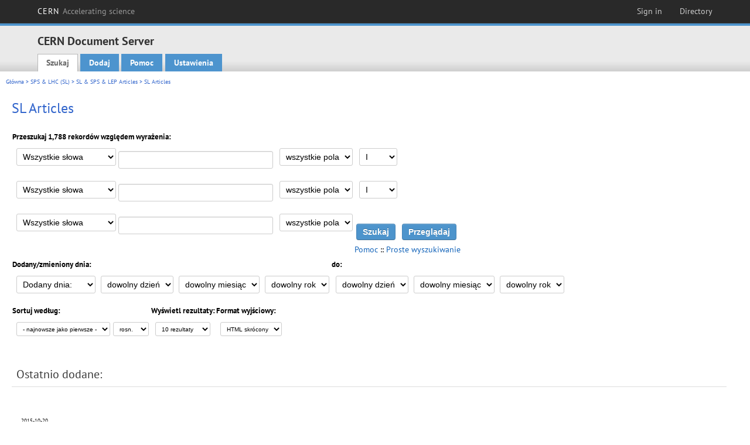

--- FILE ---
content_type: text/html; charset=utf-8
request_url: https://cds.cern.ch/collection/SL%20Articles?ln=pl&as=1
body_size: 7660
content:
<!DOCTYPE html PUBLIC "-//W3C//DTD XHTML 1.0 Transitional//EN"
"http://www.w3.org/TR/xhtml1/DTD/xhtml1-transitional.dtd">

<!--[if IEMobile 7]><html class="iem7" xmlns="http://www.w3.org/1999/xhtml" lang="pl" xml:lang="pl" xmlns:og="http://ogp.me/ns#" xmlns:fb="http://ogp.me/ns/fb#"><![endif]-->
<!--[if lte IE 6]><html class="ie6 ie6-7 ie6-8" xmlns="http://www.w3.org/1999/xhtml" lang="pl" xml:lang="pl" xmlns:og="http://ogp.me/ns#" xmlns:fb="http://ogp.me/ns/fb#"><![endif]-->
<!--[if (IE 7)&(!IEMobile)]><html class="ie7 ie6-7 ie6-8" xmlns="http://www.w3.org/1999/xhtml" lang="pl" xml:lang="pl" xmlns:og="http://ogp.me/ns#" xmlns:fb="http://ogp.me/ns/fb#"><![endif]-->
<!--[if IE 8]><html class="ie8 ie6-8" xmlns="http://www.w3.org/1999/xhtml" lang="pl" xml:lang="pl" xmlns:og="http://ogp.me/ns#" xmlns:fb="http://ogp.me/ns/fb#"><![endif]-->
<!--[if (gte IE 9)|(gt IEMobile 7)]><!--><html xmlns="http://www.w3.org/1999/xhtml" lang="pl" xml:lang="pl" xmlns:og="http://ogp.me/ns#" xmlns:fb="http://ogp.me/ns/fb#"><!--<![endif]-->

<head>
 <title>SL Articles - CERN Document Server</title>
<link href='https://framework.web.cern.ch/framework/2.0/fonts/PTSansWeb/PTSansWeb.css' rel='stylesheet' type='text/css' />
 <link rel="stylesheet" href="https://cds.cern.ch/img/invenio.css?v=20141127" type="text/css" />
 <link rel="stylesheet" href="https://cds.cern.ch/img/cern_theme/css/cern_theme.css?v=20141127" type="text/css" />
 <link rel="stylesheet"href="/css/font-awesome.min.css">
 <meta http-equiv="X-UA-Compatible" content="IE=Edge"/>



<link rel="stylesheet" href="https://cds.cern.ch/img/cern_toolbar/css/toolbar.css" type="text/css" />
<!--[if lt IE 8]>
    <link href="https://cds.cern.ch/img/cern_toolbar/css/toolbar-ie.css" rel="stylesheet" type="text/css">
<![endif]-->

 <!--[if lt IE 8]>
   <link rel="stylesheet" type="text/css" href="https://cds.cern.ch/img/invenio-ie7.css" />
 <![endif]-->
 <!--[if gt IE 8]>
   <style type="text/css">div.restrictedflag {filter:none;}</style>
 <![endif]-->

   <link rel="canonical" href="https://cds.cern.ch/collection/SL%20Articles?as=1" />
  <link rel="alternate" hreflang="el" href="https://cds.cern.ch/collection/SL%20Articles?as=1&amp;ln=el" />
  <link rel="alternate" hreflang="fr" href="https://cds.cern.ch/collection/SL%20Articles?as=1&amp;ln=fr" />
  <link rel="alternate" hreflang="bg" href="https://cds.cern.ch/collection/SL%20Articles?as=1&amp;ln=bg" />
  <link rel="alternate" hreflang="zh-TW" href="https://cds.cern.ch/collection/SL%20Articles?as=1&amp;ln=zh_TW" />
  <link rel="alternate" hreflang="pt" href="https://cds.cern.ch/collection/SL%20Articles?as=1&amp;ln=pt" />
  <link rel="alternate" hreflang="no" href="https://cds.cern.ch/collection/SL%20Articles?as=1&amp;ln=no" />
  <link rel="alternate" hreflang="hr" href="https://cds.cern.ch/collection/SL%20Articles?as=1&amp;ln=hr" />
  <link rel="alternate" hreflang="ca" href="https://cds.cern.ch/collection/SL%20Articles?as=1&amp;ln=ca" />
  <link rel="alternate" hreflang="de" href="https://cds.cern.ch/collection/SL%20Articles?as=1&amp;ln=de" />
  <link rel="alternate" hreflang="it" href="https://cds.cern.ch/collection/SL%20Articles?as=1&amp;ln=it" />
  <link rel="alternate" hreflang="zh-CN" href="https://cds.cern.ch/collection/SL%20Articles?as=1&amp;ln=zh_CN" />
  <link rel="alternate" hreflang="sv" href="https://cds.cern.ch/collection/SL%20Articles?as=1&amp;ln=sv" />
  <link rel="alternate" hreflang="sk" href="https://cds.cern.ch/collection/SL%20Articles?as=1&amp;ln=sk" />
  <link rel="alternate" hreflang="en" href="https://cds.cern.ch/collection/SL%20Articles?as=1&amp;ln=en" />
  <link rel="alternate" hreflang="pl" href="https://cds.cern.ch/collection/SL%20Articles?as=1&amp;ln=pl" />
  <link rel="alternate" hreflang="ru" href="https://cds.cern.ch/collection/SL%20Articles?as=1&amp;ln=ru" />
  <link rel="alternate" hreflang="ka" href="https://cds.cern.ch/collection/SL%20Articles?as=1&amp;ln=ka" />
  <link rel="alternate" hreflang="ja" href="https://cds.cern.ch/collection/SL%20Articles?as=1&amp;ln=ja" />
  <link rel="alternate" hreflang="es" href="https://cds.cern.ch/collection/SL%20Articles?as=1&amp;ln=es" />

 <link rel="alternate" type="application/rss+xml" title="CERN Document Server RSS" href="https://cds.cern.ch/rss?cc=SL%20Articles" />
 <link rel="search" type="application/opensearchdescription+xml" href="https://cds.cern.ch/opensearchdescription" title="CERN Document Server" />
 <link rel="unapi-server" type="application/xml" title="unAPI" href="https://cds.cern.ch/unapi" />
 
 <link rel="apple-touch-icon" href="/apple-touch-icon.png"/>
 <link rel="apple-touch-icon-precomposed" href="/apple-touch-icon-precomposed.png"/>
 <meta http-equiv="Content-Type" content="text/html; charset=utf-8" />
 <meta http-equiv="Content-Language" content="pl" />
 <meta name="description" content="CERN Document Server - SL Articles" />
 <meta name="keywords" content="CERN Document Server, SL Articles" />
 <script type="text/javascript" src="https://cds.cern.ch/js/jquery.min.js"></script>
 <!-- WebNews CSS library -->
 <link rel="stylesheet" href="https://cds.cern.ch/img/webnews.css" type="text/css" />
 <!-- WebNews JS library -->
 <script type="text/javascript" src="https://cds.cern.ch/js/webnews.js?v=20131009"></script>
 <meta property="fb:app_id" content="137353533001720"/>
 <script type="text/x-mathjax-config">
MathJax.Hub.Config({
  tex2jax: {inlineMath: [['$','$']],
            processEscapes: true},
  showProcessingMessages: false,
  messageStyle: "none"
});
</script>
<script src="/MathJax/MathJax.js?config=TeX-AMS_CHTML" type="text/javascript">
</script>
 <style></style>
</head>
<body class="search" lang="pl">



<!-- toolbar starts -->
  
        <div id="cern-toolbar">
            <h1><a href="http://cern.ch" title="CERN">CERN <span>Accelerating science</span></a></h1>
			<ul>
				
                   <li class="cern-accountlinks"><a class="cern-account" href="https://cds.cern.ch/youraccount/login?ln=pl&amp;referer=https%3A//cds.cern.ch/collection/SL%20Articles%3Fln%3Dpl%26as%3D1" title="Sign in to your CERN account">Sign in</a></li>
                                <li><a class="cern-directory" href="http://cern.ch/directory" title="Search CERN resources and browse the directory">Directory</a></li>
			</ul>
	</div>


<!-- toolbar ends -->

<!-- Nav header starts-->

<div role="banner" class="clearfix" id="header">

    <div class="header-inner inner">
      <hgroup class="clearfix">

<h2 id="site-name">
                <a rel="home" title="Home" href="/"><span>CERN Document Server</span></a>
              </h2>
              <h3 id="site-slogan">Access articles, reports and multimedia content in HEP</h3>
      </hgroup><!-- /#name-and-slogan -->


              <div role="navigation" id="main-navigation" class="cdsmenu">
          <h2 class="element-invisible">Main menu</h2><ul class="links inline clearfix">
<li class="menu-386 first active-trail"><a class="active-trail" href="https://cds.cern.ch/?ln=pl">Szukaj</a></li>
<li class="menu-444 "><a class="" title="" href="https://cds.cern.ch/submit?ln=pl">Dodaj</a></li>
<li class="menu-426 "><a class="" href="https://cds.cern.ch/help/?ln=pl">Pomoc</a></li>
<li class="leaf hassubcdsmenu">
        <a hreflang="en" class="header" href="https://cds.cern.ch/youraccount/display?ln=pl">Ustawienia</a>
        <ul class="subsubcdsmenu"><li><a href="https://cds.cern.ch/youralerts/list?ln=pl">Your alerts</a></li><li><a href="https://cds.cern.ch/yourbaskets/display?ln=pl">Your baskets</a></li><li><a href="https://cds.cern.ch/yourcomments?ln=pl">Your comments</a></li><li><a href="https://cds.cern.ch/youralerts/display?ln=pl">Your searches</a></li></ul></li>

</ul>        </div>

    </div>
  </div>

<!-- Nav header ends-->


<table class="navtrailbox">
 <tr>
  <td class="navtrailboxbody">
   <a href="/?ln=pl" class="navtrail">Główna</a> &gt; <a href="/collection/SPS%20%26%20LHC%20%28SL%29?ln=pl&amp;as=1" class="navtrail">SPS &amp; LHC (SL)</a> &gt; <a href="/collection/SL%20%26%20SPS%20%26%20LEP%20Articles?ln=pl&amp;as=1" class="navtrail">SL &amp; SPS &amp; LEP Articles</a> &gt; SL Articles
  </td>
 </tr>
</table>

</div>
        
<div class="pagebody">
  <div class="pagebodystripeleft">
    <div class="pageboxlefttop"></div>
    <div class="pageboxlefttopadd"></div>
    <div class="pageboxleftbottomadd"></div>
    <div class="pageboxleftbottom"></div>
  </div>
  <div class="pagebodystriperight">
    <div class="pageboxrighttop"></div>
    <div class="pageboxrighttopadd"></div>
    <div class="pageboxrightbottomadd"></div>
    <div class="pageboxrightbottom"></div>
  </div>
  <div class="pagebodystripemiddle">
    
    <div class="headline_div"><h1 class="headline">SL Articles</h1></div>
    
    
               <form name="search" action="/search" method="get">
               
        <!--create_searchfor_advanced()-->
        <input type="hidden" name="ln" value="pl" /><input type="hidden" name="cc" value="SL Articles" /><input type="hidden" name="sc" value="1" /><input type="hidden" name="as" value="1" />
        <table class="searchbox advancedsearch">
         <thead>
          <tr>
           <th class="searchboxheader" colspan="3">Przeszukaj 1,788 rekordów względem wyrażenia:</th>
          </tr>
         </thead>
         <tbody>
          <tr valign="bottom">
            <td class="searchboxbody" style="white-space: nowrap;">
                
        <select name="m1">
        <option value="a">Wszystkie słowa</option>
        <option value="o">Dowolne słowo:</option>
        <option value="e">Dokładne zdanie</option>
        <option value="p">Fraza częściowa:</option>
        <option value="r">Wyrażenie regularne:</option>
        </select>
        <input type="text" name="p1" size="30" value="" class="advancedsearchfield"/>
            </td>
            <td class="searchboxbody" style="white-space: nowrap;"><select name="f1"><option value="" selected="selected">wszystkie pola</option><option value="title">title</option><option value="author">author</option><option value="abstract">abstract</option><option value="reportnumber">report number</option><option value="year">year</option></select></td>
            <td class="searchboxbody">
        <select name="op1">
        <option value="a">I</option>
        <option value="o">LUB</option>
        <option value="n">I NIE</option>
        </select>
        </td>
          </tr>
          <tr valign="bottom">
            <td class="searchboxbody" style="white-space: nowrap;">
                
        <select name="m2">
        <option value="a">Wszystkie słowa</option>
        <option value="o">Dowolne słowo:</option>
        <option value="e">Dokładne zdanie</option>
        <option value="p">Fraza częściowa:</option>
        <option value="r">Wyrażenie regularne:</option>
        </select>
        <input type="text" name="p2" size="30" value="" class="advancedsearchfield"/>
            </td>
            <td class="searchboxbody"><select name="f2"><option value="" selected="selected">wszystkie pola</option><option value="title">title</option><option value="author">author</option><option value="abstract">abstract</option><option value="reportnumber">report number</option><option value="year">year</option></select></td>
            <td class="searchboxbody">
        <select name="op2">
        <option value="a">I</option>
        <option value="o">LUB</option>
        <option value="n">I NIE</option>
        </select>
        </td>
          </tr>
          <tr valign="bottom">
            <td class="searchboxbody" style="white-space: nowrap;">
                
        <select name="m3">
        <option value="a">Wszystkie słowa</option>
        <option value="o">Dowolne słowo:</option>
        <option value="e">Dokładne zdanie</option>
        <option value="p">Fraza częściowa:</option>
        <option value="r">Wyrażenie regularne:</option>
        </select>
        <input type="text" name="p3" size="30" value="" class="advancedsearchfield"/>
            </td>
            <td class="searchboxbody"><select name="f3"><option value="" selected="selected">wszystkie pola</option><option value="title">title</option><option value="author">author</option><option value="abstract">abstract</option><option value="reportnumber">report number</option><option value="year">year</option></select></td>
            <td class="searchboxbody" style="white-space: nowrap;">
              <input class="formbutton" type="submit" name="action_search" value="Szukaj" />
              <input class="formbutton" type="submit" name="action_browse" value="Przeglądaj" /></td>
          </tr>
          <tr valign="bottom">
            <td colspan="3" class="searchboxbody" align="right">
              <small>
                <a href="/help/search-tips?ln=pl">Pomoc</a> ::
                <a href="/collection/SL%20Articles?ln=pl">Proste wyszukiwanie</a>
              </small>
            </td>
          </tr>
         </tbody>
        </table>
        <!-- @todo - more imports -->
        <table class="searchbox">
                   <thead>
                    <tr>
                      <th class="searchboxheader">
                        Dodany/zmieniony dnia:
                      </th>
                      <th class="searchboxheader">
                        do:
                      </th>
                    </tr>
                   </thead>
                   <tbody>
                    <tr valign="bottom">
                      <td class="searchboxbody"><select name="dt">
                  <option value="">Dodany dnia: </option>
                  <option value="m">Zmieniony dnia: </option>
                 </select>
               
               <select name="d1d">
                 <option value="" selected="selected">dowolny dzień</option>
              <option value="01">01</option><option value="02">02</option><option value="03">03</option><option value="04">04</option><option value="05">05</option><option value="06">06</option><option value="07">07</option><option value="08">08</option><option value="09">09</option><option value="10">10</option><option value="11">11</option><option value="12">12</option><option value="13">13</option><option value="14">14</option><option value="15">15</option><option value="16">16</option><option value="17">17</option><option value="18">18</option><option value="19">19</option><option value="20">20</option><option value="21">21</option><option value="22">22</option><option value="23">23</option><option value="24">24</option><option value="25">25</option><option value="26">26</option><option value="27">27</option><option value="28">28</option><option value="29">29</option><option value="30">30</option><option value="31">31</option></select>
                <select name="d1m">
                  <option value="" selected="selected">dowolny miesiąc</option>
               <option value="01">Styczeń</option><option value="02">Luty</option><option value="03">Marzec</option><option value="04">Kwiecień</option><option value="05">May</option><option value="06">Czerwiec</option><option value="07">Lipiec</option><option value="08">Sierpień</option><option value="09">Wrzesień</option><option value="10">Październik</option><option value="11">Listopad</option><option value="12">Grudzień</option></select>
                <select name="d1y">
                  <option value="" selected="selected">dowolny rok</option>
               <option value="2006">2006</option><option value="2007">2007</option><option value="2008">2008</option><option value="2009">2009</option><option value="2010">2010</option><option value="2011">2011</option><option value="2012">2012</option><option value="2013">2013</option><option value="2014">2014</option><option value="2015">2015</option><option value="2016">2016</option><option value="2017">2017</option><option value="2018">2018</option><option value="2019">2019</option><option value="2020">2020</option><option value="2021">2021</option><option value="2022">2022</option><option value="2023">2023</option><option value="2024">2024</option><option value="2025">2025</option><option value="2026">2026</option></select></td>
                      <td class="searchboxbody">
               <select name="d2d">
                 <option value="" selected="selected">dowolny dzień</option>
              <option value="01">01</option><option value="02">02</option><option value="03">03</option><option value="04">04</option><option value="05">05</option><option value="06">06</option><option value="07">07</option><option value="08">08</option><option value="09">09</option><option value="10">10</option><option value="11">11</option><option value="12">12</option><option value="13">13</option><option value="14">14</option><option value="15">15</option><option value="16">16</option><option value="17">17</option><option value="18">18</option><option value="19">19</option><option value="20">20</option><option value="21">21</option><option value="22">22</option><option value="23">23</option><option value="24">24</option><option value="25">25</option><option value="26">26</option><option value="27">27</option><option value="28">28</option><option value="29">29</option><option value="30">30</option><option value="31">31</option></select>
                <select name="d2m">
                  <option value="" selected="selected">dowolny miesiąc</option>
               <option value="01">Styczeń</option><option value="02">Luty</option><option value="03">Marzec</option><option value="04">Kwiecień</option><option value="05">May</option><option value="06">Czerwiec</option><option value="07">Lipiec</option><option value="08">Sierpień</option><option value="09">Wrzesień</option><option value="10">Październik</option><option value="11">Listopad</option><option value="12">Grudzień</option></select>
                <select name="d2y">
                  <option value="" selected="selected">dowolny rok</option>
               <option value="2006">2006</option><option value="2007">2007</option><option value="2008">2008</option><option value="2009">2009</option><option value="2010">2010</option><option value="2011">2011</option><option value="2012">2012</option><option value="2013">2013</option><option value="2014">2014</option><option value="2015">2015</option><option value="2016">2016</option><option value="2017">2017</option><option value="2018">2018</option><option value="2019">2019</option><option value="2020">2020</option><option value="2021">2021</option><option value="2022">2022</option><option value="2023">2023</option><option value="2024">2024</option><option value="2025">2025</option><option value="2026">2026</option></select></td>
                    </tr>
                   </tbody>
                  </table>
                  <table class="searchbox">
                   <thead>
                    <tr>
                      <th class="searchboxheader">
                        Sortuj według:
                      </th>
                      <th class="searchboxheader">
                        Wyświetl rezultaty:
                      </th>
                      <th class="searchboxheader">
                        Format wyjściowy:
                      </th>
                    </tr>
                   </thead>
                   <tbody>
                    <tr valign="bottom">
                      <td class="searchboxbody"><select name="sf" class="address"><option value="">- najnowsze jako pierwsze -</option><option value="title">title</option><option value="author">author</option><option value="reportnumber">report number</option><option value="year">year</option></select><select name="so" class="address"><option value="a">rosn.</option><option value="d">malej.</option></select> </td>
                      <td class="searchboxbody"><select name="rg" class="address"><option value="10" selected="selected">10 rezultaty</option><option value="25">25 rezultaty</option><option value="50">50 rezultaty</option><option value="100">100 rezultaty</option><option value="250">250 rezultaty</option><option value="500">500 rezultaty</option></select></td>
                      <td class="searchboxbody"><select name="of" class="address"><option value="hb">HTML skrócony</option></select></td>
                    </tr>
                   </tbody>
                  </table>
                  <!--/create_searchfor_advanced()-->
              
               
               
                    <table cellspacing="0" cellpadding="0" border="0" class="narrowandfocusonsearchbox">
                      <tr>
                        <td valign="top">
        <table class="narrowsearchbox">
          <thead>
            <tr>
              <th class="narrowsearchboxheader">Ostatnio dodane:</th>
            </tr>
          </thead>
          <tbody>
            <tr>
            <td class="narrowsearchboxbody"><table class="latestadditionsbox">
                <tr>
                  <td class="latestadditionsboxtimebody">2015-10-20<br />15:33</td>
                  <td class="latestadditionsboxrecordbody">
                    <abbr class="unapi-id" title="2060949"></abbr>
                    <!-- C-START REC 11.Brief -->

<table cellspacing="0" cellpadding="0" border="0">
  <tr>

<td valign="top" align="left">

<strong><a href="https://cds.cern.ch/record/2060949?ln=en" class="titlelink">Eigenmodes of Coherent Oscillations in Colliding Beams</a></strong>
 / <a href="https://cds.cern.ch/search?f=author&amp;p=Alexahin%2C%20Yu%20I&amp;ln=en">Alexahin, Yu I</a> (Dubna, JINR)




<br />



<small class="quicknote">

</small>

<small>1999</small>













<br/>In : <a href="https://cds.cern.ch/record/392054">Workshop on Beam-Beam Effects in Large Hadron Colliders</a>, Geneva, Switzerland, 12 - 17 Apr 1999, pp.41-44






</td>

</tr>
</table>
<br /><span class="moreinfo"><a href="/record/2060949?ln=pl" class="moreinfo">Rekord szczegółowy</a>
                  </td>
                </tr>
                <tr>
                  <td class="latestadditionsboxtimebody">2013-04-18<br />09:16</td>
                  <td class="latestadditionsboxrecordbody">
                    <abbr class="unapi-id" title="1542461"></abbr>
                    <!-- C-START REC 11.Brief -->

<table cellspacing="0" cellpadding="0" border="0">
  <tr>

<td valign="top" align="left">

<strong><a href="https://cds.cern.ch/record/1542461?ln=en" class="titlelink">Schottky noise and beam transfer function diagnostics</a></strong>
 / <a href="https://cds.cern.ch/search?f=author&amp;p=Boussard%2C%20Daniel&amp;ln=en">Boussard, Daniel</a> (CERN)




<br />



<small class="quicknote">

</small>

<small>CERN, 1989</small>











<!--START_NOT_FOR_TEXT--><strong>Published version from CERN:</strong> <a  href="/record/1542461/files/90.pdf">PDF</a>; <!--END_NOT_FOR_TEXT-->

<br/>In : <a href="https://cds.cern.ch/record/196787">CAS - CERN Accelerator School : Accelerator Physics</a>, Berlin, Germany, 14 - 25 Sep 1987, pp.90-92 (CERN-1989-001)






</td>

</tr>
</table>
<br /><span class="moreinfo"><a href="/record/1542461?ln=pl" class="moreinfo">Rekord szczegółowy</a>
                  </td>
                </tr>
                <tr>
                  <td class="latestadditionsboxtimebody">2011-02-21<br />09:24</td>
                  <td class="latestadditionsboxrecordbody">
                    <abbr class="unapi-id" title="1330604"></abbr>
                    <!-- C-START REC 11.Brief -->

<table cellspacing="0" cellpadding="0" border="0">
  <tr>

<td valign="top" align="left">

<strong><a href="https://cds.cern.ch/record/1330604?ln=en" class="titlelink">How to Commission, Operate and Maintain a Large Future Accelerator Complex From Far Remote Sites</a></strong>
 / <a href="https://cds.cern.ch/search?f=author&amp;p=Czarapata%2C%20P%20C&amp;ln=en">Czarapata, P C</a> (FNAL) ; <a href="https://cds.cern.ch/search?f=author&amp;p=Hartill%2C%20D%20L&amp;ln=en">Hartill, D L</a> (Cornell) ; <a href="https://cds.cern.ch/search?f=author&amp;p=Myers%2C%20S&amp;ln=en">Myers, S</a> (CERN) ; <a href="https://cds.cern.ch/search?f=author&amp;p=Peggs%2C%20S&amp;ln=en">Peggs, S</a> (Brookhaven) ; <a href="https://cds.cern.ch/search?f=author&amp;p=Phinney%2C%20N&amp;ln=en">Phinney, N</a> (SLAC) ; <a href="https://cds.cern.ch/search?f=author&amp;p=Serio%2C%20M&amp;ln=en">Serio, M</a> (INFN) ; <a href="https://cds.cern.ch/search?f=author&amp;p=Toge%2C%20N&amp;ln=en">Toge, N</a> (KEK, Tsukuba) ; <a href="https://cds.cern.ch/search?f=author&amp;p=Willeke%2C%20F&amp;ln=en">Willeke, F</a> (DESY) ; <a href="https://cds.cern.ch/search?f=author&amp;p=Zhang%2C%20C&amp;ln=en">Zhang, C</a> (IHEP, Beijing)




<br />

<small>A study on future large accelerators [1] has considered a facility, which is designed, built and operated by a worldwide collaboration of equal partner institutions, and which is remote from most of these institutions. The full range of operation was considered including commissioning, machine development, maintenance, troubleshooting and repair. [...] </small><br />

<small class="quicknote">cs/0110029.- 

</small>

<small>2001 - 5 p. </small>











<!--START_NOT_FOR_TEXT--><strong>External link</strong>: <a  href="http://arxiv.org/PS_cache/cs/pdf/0110/0110029v3.pdf">Preprint</a><!--END_NOT_FOR_TEXT-->

<br/>In : <a href="https://cds.cern.ch/record/483296">8th International Conference on Accelerator and Large Experimental Physics Control Systems</a>, San José, CA, USA, 27 - 30 Nov 2001, pp.e-proc.FRBI001






</td>

</tr>
</table>
<br /><span class="moreinfo"><a href="/record/1330604?ln=pl" class="moreinfo">Rekord szczegółowy</a>
                  </td>
                </tr>
                <tr>
                  <td class="latestadditionsboxtimebody">2008-11-06<br />05:13</td>
                  <td class="latestadditionsboxrecordbody">
                    <abbr class="unapi-id" title="1138438"></abbr>
                    <!-- C-START REC 11.Brief -->

<table cellspacing="0" cellpadding="0" border="0">
  <tr>

<td valign="top" align="left">

<strong><a href="https://cds.cern.ch/record/1138438?ln=en" class="titlelink">Discussion</a></strong>





<br />



<small class="quicknote">

</small>

<small>1991</small>











<!--START_NOT_FOR_TEXT--><strong>Published version from CERN:</strong> <a  href="/record/1138438/files/p457.pdf">PDF</a>; <!--END_NOT_FOR_TEXT-->

<br/>In : <a href="https://cds.cern.ch/record/256125">1st Workshop on LEP Performance</a>, Chamonix, France, 13 - 19 Jan 1991, pp.457






</td>

</tr>
</table>
<br /><span class="moreinfo"><a href="/record/1138438?ln=pl" class="moreinfo">Rekord szczegółowy</a>
                  </td>
                </tr>
                <tr>
                  <td class="latestadditionsboxtimebody">2008-11-06<br />05:13</td>
                  <td class="latestadditionsboxrecordbody">
                    <abbr class="unapi-id" title="1138437"></abbr>
                    <!-- C-START REC 11.Brief -->

<table cellspacing="0" cellpadding="0" border="0">
  <tr>

<td valign="top" align="left">

<strong><a href="https://cds.cern.ch/record/1138437?ln=en" class="titlelink">Digital transverse feedback</a></strong>
 / <a href="https://cds.cern.ch/search?f=author&amp;p=Schmickler%2C%20Hermann&amp;ln=en">Schmickler, Hermann</a> (CERN)




<br />



<small class="quicknote">

</small>

<small>1991</small>











<!--START_NOT_FOR_TEXT--><strong>Published version from CERN:</strong> <a  href="/record/1138437/files/p453.pdf">PDF</a>; <!--END_NOT_FOR_TEXT-->

<br/>In : <a href="https://cds.cern.ch/record/256125">1st Workshop on LEP Performance</a>, Chamonix, France, 13 - 19 Jan 1991, pp.453-456






</td>

</tr>
</table>
<br /><span class="moreinfo"><a href="/record/1138437?ln=pl" class="moreinfo">Rekord szczegółowy</a>
                  </td>
                </tr>
                <tr>
                  <td class="latestadditionsboxtimebody">2008-11-06<br />05:13</td>
                  <td class="latestadditionsboxrecordbody">
                    <abbr class="unapi-id" title="1138436"></abbr>
                    <!-- C-START REC 11.Brief -->

<table cellspacing="0" cellpadding="0" border="0">
  <tr>

<td valign="top" align="left">

<strong><a href="https://cds.cern.ch/record/1138436?ln=en" class="titlelink">Existing transverse fedback system</a></strong>
 / <a href="https://cds.cern.ch/search?f=author&amp;p=Peschardt%2C%20E&amp;ln=en">Peschardt, E</a> (CERN)




<br />



<small class="quicknote">

</small>

<small>1991</small>











<!--START_NOT_FOR_TEXT--><strong>Published version from CERN:</strong> <a  href="/record/1138436/files/p451.pdf">PDF</a>; <!--END_NOT_FOR_TEXT-->

<br/>In : <a href="https://cds.cern.ch/record/256125">1st Workshop on LEP Performance</a>, Chamonix, France, 13 - 19 Jan 1991, pp.451-452






</td>

</tr>
</table>
<br /><span class="moreinfo"><a href="/record/1138436?ln=pl" class="moreinfo">Rekord szczegółowy</a>
                  </td>
                </tr>
                <tr>
                  <td class="latestadditionsboxtimebody">2008-11-06<br />05:13</td>
                  <td class="latestadditionsboxrecordbody">
                    <abbr class="unapi-id" title="1138435"></abbr>
                    <!-- C-START REC 11.Brief -->

<table cellspacing="0" cellpadding="0" border="0">
  <tr>

<td valign="top" align="left">

<strong><a href="https://cds.cern.ch/record/1138435?ln=en" class="titlelink">Longitudinal feedback systems</a></strong>
 / <a href="https://cds.cern.ch/search?f=author&amp;p=Peschardt%2C%20E&amp;ln=en">Peschardt, E</a> (CERN)




<br />



<small class="quicknote">

</small>

<small>1991</small>











<!--START_NOT_FOR_TEXT--><strong>Published version from CERN:</strong> <a  href="/record/1138435/files/p443.pdf">PDF</a>; <!--END_NOT_FOR_TEXT-->

<br/>In : <a href="https://cds.cern.ch/record/256125">1st Workshop on LEP Performance</a>, Chamonix, France, 13 - 19 Jan 1991, pp.443-450






</td>

</tr>
</table>
<br /><span class="moreinfo"><a href="/record/1138435?ln=pl" class="moreinfo">Rekord szczegółowy</a>
                  </td>
                </tr>
                <tr>
                  <td class="latestadditionsboxtimebody">2008-11-06<br />05:13</td>
                  <td class="latestadditionsboxrecordbody">
                    <abbr class="unapi-id" title="1138434"></abbr>
                    <!-- C-START REC 11.Brief -->

<table cellspacing="0" cellpadding="0" border="0">
  <tr>

<td valign="top" align="left">

<strong><a href="https://cds.cern.ch/record/1138434?ln=en" class="titlelink">Operational Improvements</a></strong>
 / <a href="https://cds.cern.ch/search?f=author&amp;p=Ciapala%2C%20Edmond&amp;ln=en">Ciapala, Edmond</a> (CERN)




<br />



<small class="quicknote">

</small>

<small>1991</small>











<!--START_NOT_FOR_TEXT--><strong>Published version from CERN:</strong> <a  href="/record/1138434/files/p435.pdf">PDF</a>; <!--END_NOT_FOR_TEXT-->

<br/>In : <a href="https://cds.cern.ch/record/256125">1st Workshop on LEP Performance</a>, Chamonix, France, 13 - 19 Jan 1991, pp.435-442






</td>

</tr>
</table>
<br /><span class="moreinfo"><a href="/record/1138434?ln=pl" class="moreinfo">Rekord szczegółowy</a>
                  </td>
                </tr>
                <tr>
                  <td class="latestadditionsboxtimebody">2008-11-06<br />05:13</td>
                  <td class="latestadditionsboxrecordbody">
                    <abbr class="unapi-id" title="1138433"></abbr>
                    <!-- C-START REC 11.Brief -->

<table cellspacing="0" cellpadding="0" border="0">
  <tr>

<td valign="top" align="left">

<strong><a href="https://cds.cern.ch/record/1138433?ln=en" class="titlelink">Control room diagnostics</a></strong>
 / <a href="https://cds.cern.ch/search?f=author&amp;p=Peschardt%2C%20E&amp;ln=en">Peschardt, E</a> (CERN)




<br />



<small class="quicknote">

</small>

<small>1991</small>











<!--START_NOT_FOR_TEXT--><strong>Published version from CERN:</strong> <a  href="/record/1138433/files/p431.pdf">PDF</a>; <!--END_NOT_FOR_TEXT-->

<br/>In : <a href="https://cds.cern.ch/record/256125">1st Workshop on LEP Performance</a>, Chamonix, France, 13 - 19 Jan 1991, pp.431-434






</td>

</tr>
</table>
<br /><span class="moreinfo"><a href="/record/1138433?ln=pl" class="moreinfo">Rekord szczegółowy</a>
                  </td>
                </tr>
                <tr>
                  <td class="latestadditionsboxtimebody">2008-11-06<br />05:13</td>
                  <td class="latestadditionsboxrecordbody">
                    <abbr class="unapi-id" title="1138432"></abbr>
                    <!-- C-START REC 11.Brief -->

<table cellspacing="0" cellpadding="0" border="0">
  <tr>

<td valign="top" align="left">

<strong><a href="https://cds.cern.ch/record/1138432?ln=en" class="titlelink">LEP-SPS Synchronisation</a></strong>
 / <a href="https://cds.cern.ch/search?f=author&amp;p=Peschardt%2C%20E&amp;ln=en">Peschardt, E</a> (CERN)




<br />



<small class="quicknote">

</small>

<small>1991</small>











<!--START_NOT_FOR_TEXT--><strong>Published version from CERN:</strong> <a  href="/record/1138432/files/p429.pdf">PDF</a>; <!--END_NOT_FOR_TEXT-->

<br/>In : <a href="https://cds.cern.ch/record/256125">1st Workshop on LEP Performance</a>, Chamonix, France, 13 - 19 Jan 1991, pp.429-430






</td>

</tr>
</table>
<br /><span class="moreinfo"><a href="/record/1138432?ln=pl" class="moreinfo">Rekord szczegółowy</a>
                  </td>
                </tr></table><div align="right"><small><a href="/search?cc=SL+Articles&amp;ln=pl&amp;as=1&amp;jrec=11">[&gt;&gt; więcej]</a></small></div></td>
            </tr>
          </tbody>
        </table></td>
                   </tr></table>
               </form>
  </div>
  <div class="clear"></div>
</div>


<footer id="footer" class="pagefooter clearfix">

<!-- replaced page footer -->

 <div class="pagefooterstripeleft">
  CERN Document Server&nbsp;::&nbsp;<a class="footer" href="https://cds.cern.ch/?ln=pl">Szukaj</a>&nbsp;::&nbsp;<a class="footer" href="https://cds.cern.ch/submit?ln=pl">Dodaj</a>&nbsp;::&nbsp;<a class="footer" href="https://cds.cern.ch/youraccount/display?ln=pl">Ustawienia</a>&nbsp;::&nbsp;<a class="footer" href="https://cds.cern.ch/help/?ln=pl">Pomoc</a>&nbsp;::&nbsp;<a class="footer" href="https://cern.service-now.com/service-portal?id=privacy_policy&se=CDS-Service" target="_blank">Privacy Notice</a>&nbsp;::&nbsp;<a class="footer" href="https://repository.cern/content-policy" target="_blank">Content Policy</a>&nbsp;::&nbsp;<a class="footer" href="https://repository.cern/terms" target="_blank">Terms and Conditions</a>
  <br />
  System <a class="footer" href="http://invenio-software.org/">Invenio</a>
  <br />
  Administrator <a class="footer" href="https://cern.service-now.com/service-portal?id=service_element&name=CDS-Service">CDS Service</a> - Need help? Contact <a href="https://cern.service-now.com/service-portal?id=service_element&name=CDS-Service">CDS Support</a>.
  <br />
  Zmieniono: 16 Sty 2026, 21:24
 </div>

<div class="pagefooterstriperight">

  <div  class="cern-logo">
    <a id="logo" href="http://cern.ch" title="CERN" rel="CERN" ><img src="https://cds.cern.ch/img/cern_theme/img/cern-logo-large.png" alt="CERN" /></a>
  </div>
  <div class="cern-languagebox">
    Ta strona jest również dostępna w następujących językach:<br /><a href="/collection/SL%20Articles?ln=bg&amp;as=1" class="langinfo">Български</a> &nbsp;<a href="/collection/SL%20Articles?ln=ca&amp;as=1" class="langinfo">Català</a> &nbsp;<a href="/collection/SL%20Articles?ln=de&amp;as=1" class="langinfo">Deutsch</a> &nbsp;<a href="/collection/SL%20Articles?ln=el&amp;as=1" class="langinfo">Ελληνικά</a> &nbsp;<a href="/collection/SL%20Articles?ln=en&amp;as=1" class="langinfo">English</a> &nbsp;<a href="/collection/SL%20Articles?ln=es&amp;as=1" class="langinfo">Español</a> &nbsp;<a href="/collection/SL%20Articles?ln=fr&amp;as=1" class="langinfo">Français</a> &nbsp;<a href="/collection/SL%20Articles?ln=hr&amp;as=1" class="langinfo">Hrvatski</a> &nbsp;<a href="/collection/SL%20Articles?ln=it&amp;as=1" class="langinfo">Italiano</a> &nbsp;<a href="/collection/SL%20Articles?ln=ja&amp;as=1" class="langinfo">日本語</a> &nbsp;<a href="/collection/SL%20Articles?ln=ka&amp;as=1" class="langinfo">ქართული</a> &nbsp;<a href="/collection/SL%20Articles?ln=no&amp;as=1" class="langinfo">Norsk/Bokmål</a> &nbsp;<span class="langinfo">Polski</span> &nbsp;<a href="/collection/SL%20Articles?ln=pt&amp;as=1" class="langinfo">Português</a> &nbsp;<a href="/collection/SL%20Articles?ln=ru&amp;as=1" class="langinfo">Русский</a> &nbsp;<a href="/collection/SL%20Articles?ln=sk&amp;as=1" class="langinfo">Slovensky</a> &nbsp;<a href="/collection/SL%20Articles?ln=sv&amp;as=1" class="langinfo">Svenska</a> &nbsp;<a href="/collection/SL%20Articles?ln=zh_CN&amp;as=1" class="langinfo">中文(简)</a> &nbsp;<a href="/collection/SL%20Articles?ln=zh_TW&amp;as=1" class="langinfo">中文(繁)</a>
  </div>
</div>

<!-- replaced page footer -->
</footer>
<script type="text/javascript">

  var SyndeticsBookCovers = (function() {
    var SMALL_SIZE = "sc.gif",
        MEDIUM_SIZE = "mc.gif",
        RAW_URL = "https://secure.syndetics.com/index.aspx?isbn=THEISBN/THESIZE&client=cernlibrary";

    replaceCover = function(imgElement, isbns, hdFormat) {
      var img = new Image(),
          size = hdFormat ? MEDIUM_SIZE : SMALL_SIZE;
      var _isbns = isbns.sort(function(a, b) {
        // sort from shortest to longest ISBN (more modern)
        return a.length > b.length ? 1 : -1;
      });

      function next() {
        var isbn = _isbns.pop();
        if (isbn) {
          var url = RAW_URL.replace("THEISBN", isbn).replace("THESIZE", size);
          img.src = url;
        }
      }

      function done() {
        imgElement.src = img.src;
      }

      img.onload = function() {
        if (this.width > 1) {
          done();
        } else {
          next();
        }
      };

      next();
    };

    return {
      replaceCover: replaceCover
    };
  })();

  $(document).ready(function() {

      // get book covers
      $("img.book-cover").each(function() {
        var $this = $(this),
            strIsbns = $this.data("isbns") || "",
            isbnsArray = String(strIsbns).split(","),
            hdFormat = $this.hasClass("hd");
        SyndeticsBookCovers.replaceCover(this, isbnsArray, hdFormat);
      });

      // WebNews tooltips
      $.ajax({
          url: "/news/tooltips",
          success: function(data) {
              create_tooltips(data);
          },
          dataType: "json",
          cache: false
      });
  });

</script>
<!-- Feedback script -->
<script src="//cds.cern.ch/js/feedback.js"></script>
<!-- Feedback script -->
        
<!-- Matomo -->
<script>
  var _paq = window._paq = window._paq || [];
  /* tracker methods like "setCustomDimension" should be called before "trackPageView" */
  _paq.push(['trackPageView']);
  _paq.push(['enableLinkTracking']);
  (function() {
    var u="https://webanalytics.web.cern.ch/";
    _paq.push(['setTrackerUrl', u+'matomo.php']);
    _paq.push(['setSiteId', '756']);
    var d=document, g=d.createElement('script'), s=d.getElementsByTagName('script')[0];
    g.async=true; g.src=u+'matomo.js'; s.parentNode.insertBefore(g,s);
  })();
</script>
<!-- End Matomo Code -->
          
</body>
</html>
        